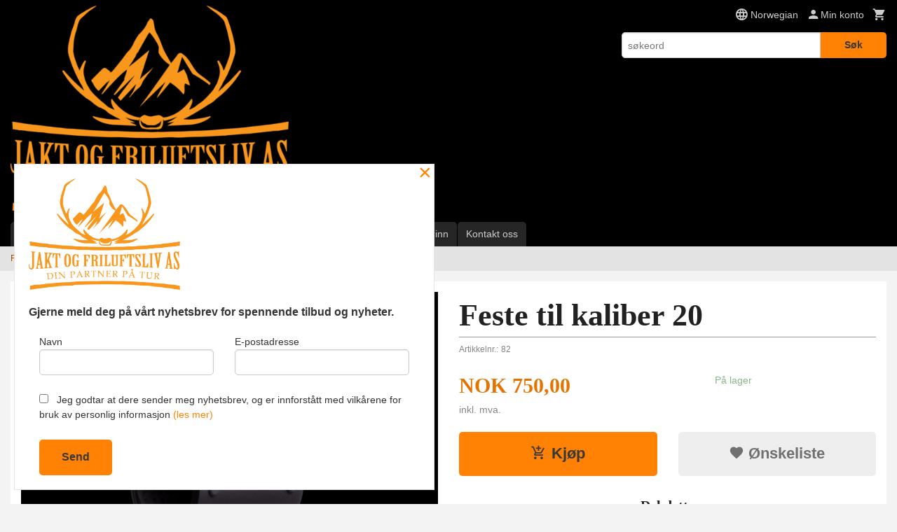

--- FILE ---
content_type: text/html
request_url: https://www.jaktogfriluftsliv.no/produkt/shotkam-2/feste-til-kaliber-20
body_size: 16750
content:
<!DOCTYPE html>

<!--[if IE 7]>    <html class="lt-ie10 lt-ie9 lt-ie8 ie7 no-js flyout_menu" lang="no"> <![endif]-->
<!--[if IE 8]>    <html class="lt-ie10 lt-ie9 ie8 no-js flyout_menu" lang="no"> <![endif]-->
<!--[if IE 9]>    <html class="lt-ie10 ie9 no-js flyout_menu" lang="no"> <![endif]-->
<!--[if (gt IE 9)|!(IE)]><!--> <html class="no-js flyout_menu" lang="no"> <!--<![endif]-->

<head prefix="og: http://ogp.me/ns# fb: http://ogp.me/ns/fb# product: http://ogp.me/ns/product#">
    <meta http-equiv="Content-Type" content="text/html; charset=UTF-8">
    <meta http-equiv="X-UA-Compatible" content="IE=edge">
    
                    <title>Feste til kaliber 20 | Jakt Og Friluftsliv AS</title>
        

    <meta name="description" content="shotkam">

    <meta name="keywords" content="">

<meta name="csrf-token" content="cVtPZdlTNZWN5k8S315qTxXCIUhVK5ahadkaznvC">    <link rel="shortcut icon" href="/favicon.ico">
    <meta property="og:title" content="Feste til kaliber 20">
<meta property="og:type" content="product">

<meta property="og:image" content="https://www.jaktogfriluftsliv.no/assets/img/630/630/bilder_nettbutikk/e0345c7abdabff0d8d3b46016ed15b75-image.jpeg">

    <meta property="og:image:width" content="630">
    <meta property="og:image:height" content="473">

<meta property="og:description" content="">


<meta property="product:price:amount" content="750.00"> 
<meta property="product:price:currency" content="NOK">

    <meta property="product:category" content="Shotkam">
    <meta property="product-category-link" content="https://www.jaktogfriluftsliv.no/butikk/shotkam-2">

<meta property="product:availability" content="instock">



<meta property="og:url" content="https://www.jaktogfriluftsliv.no/produkt/shotkam-2/feste-til-kaliber-20">
<meta property="og:site_name" content="Jakt Og Friluftsliv AS">
<meta property="og:locale" content="nb_NO"><!-- Pioneer scripts & style -->
<meta name="viewport" content="width=device-width, initial-scale=1.0, minimum-scale=1">
<!-- Android Lollipop theme support: http://updates.html5rocks.com/2014/11/Support-for-theme-color-in-Chrome-39-for-Android -->
<meta name="theme-color" content="#FF8205">

<link href="/assets/themes/classic/css/classic.compiled.css?ver=1738388396" rel="preload" as="style">
<link href="/assets/themes/classic/css/classic.compiled.css?ver=1738388396" rel="stylesheet" type="text/css">


<script type="text/javascript" src="/assets/js/modernizr.min-dev.js"></script>
<script>
    window.FEATURES = (function() {
        var list = {"24ai":1,"24chat":1,"24nb":1,"8":1,"api":1,"blog":1,"boxpacker":1,"criteo":1,"discount":1,"dropshipping":1,"facebook_dpa":1,"facebook_product_catalog":1,"fiken":1,"frontendfaq":1,"giftcard":1,"google_analytics_4":1,"google_shopping":1,"localization":1,"mailmojo":1,"mega_menu":1,"newsletter":1,"om2_multihandling":1,"pickuppoints":1,"popup_module":1,"printnode":1,"product_image_slider":1,"product_management_2":1,"product_management_2_customize_layout":1,"product_sorting":1,"slider":1,"snapchat":1,"stock_reminders":1,"text":1,"thumb_attribute_connection":1,"tripletex":1,"two":1,"two_search_api":1,"update_price_on_attribute_change":1,"users":1,"vipps_express":1,"webshop":1};

        return {
            get: function(name) { return name in list; }
        };
    })();

    if (window.FEATURES.get('facebook_dpa')) {
                facebook_dpa_id = "1965010587142705";
            }

</script>

   

<script async src="https://client.24nettbutikk.chat/embed.js" data-chat-id="24I196UQS7TeCVH4Ekl64JFw"></script><script>function chat(){(window.lvchtarr=window.lvchtarr||[]).push(arguments)}</script><script>chat('placement', 'bottom-right');</script><!-- Global site tag (gtag.js) - Google Analytics -->
<script type="text/plain" data-category="analytics" async src="https://www.googletagmanager.com/gtag/js?id=G-82S7M9N0KV"></script>
<script type="text/plain" data-category="analytics">
  window.dataLayer = window.dataLayer || [];
  function gtag(){dataLayer.push(arguments);}
  gtag('js', new Date());

      gtag('config', 'G-P2QB1EBWDM');
    gtag('config', 'G-82S7M9N0KV', {
      theme: 'classic',
      activeCheckout: 'kasse_sco'
  });
</script>

<script>
    class Item {
        product = {};

        constructor(product) {
            this.product = product;
        }

        #setItemVariant() {
            this.product.item_variant = Array.from(document.querySelectorAll('div.product__attribute'))
                ?.reduce((previousValue, currentValue, currentIndex, array) => {
                    let selectOptions = Array.from(currentValue.children[1].children[0].children);

                    if (!selectOptions.some(option => option.tagName === 'OPTGROUP')) {
                        let attribute = currentValue.children[0].children[0].innerHTML;
                        let value = selectOptions.find(attributeValue => attributeValue.selected).innerHTML;

                        return previousValue += `${attribute}: ${value}${array.length && currentIndex !== array.length - 1 ? ', ' : ''}`;
                    }
                }, '');
        }

        #attachEventListeners() {
            document.querySelectorAll('select.js-attribute').forEach(selector => selector.addEventListener('change', () => this.#setItemVariant()));

            const buyProductButton = document.querySelector('button.js-product__buy-button');

            if (buyProductButton) {
                buyProductButton.addEventListener('click', () => {
                    gtag('event', 'add_to_cart', {
                        currency: 'NOK',
                        value: this.product.value,
                        items: [{ ...this.product, quantity: parseInt(document.getElementById('buy_count').value) }]
                    });
                });
            }

            const buyBundleButton = document.querySelector('button.js-bundle__buy-button');

            if (buyBundleButton) {
                buyBundleButton.addEventListener('click', () => {
                    gtag('event', 'add_to_cart', {
                        currency: 'NOK',
                        value: this.product.value,
                        items: [this.product]
                    });
                });
            }

            const wishListButton = document.querySelector('.product__wishlist-button:not(.disabled)');

            if (wishListButton) {
                wishListButton.addEventListener('click', () => {
                    gtag('event', 'add_to_wishlist', {
                        currency: 'NOK',
                        value: this.product.value,
                        items: [{ ...this.product, quantity: parseInt(document.getElementById('buy_count').value) }],
                    });
                });
            }
        }

        async initialize() {
            await this.#setItemVariant();
            this.#attachEventListeners();

            gtag('event', 'view_item', {
                currency: 'NOK',
                value: this.product.value,
                items: [this.product]
            });
        }
    }
</script>
<!-- Google Analytics -->
<script type="text/plain" data-category="analytics">

    (function (i, s, o, g, r, a, m) {
        i['GoogleAnalyticsObject'] = r;
        i[r] = i[r] || function () {
            (i[r].q = i[r].q || []).push(arguments)
        }, i[r].l = 1 * new Date();
        a = s.createElement(o),
            m = s.getElementsByTagName(o)[0];
        a.async = 1;
        a.src = g;
        m.parentNode.insertBefore(a, m)
    })(window, document, 'script', '//www.google-analytics.com/analytics.js', 'ga');

        ga('create', 'UA-121865102-1', 'auto');
        
    ga('create', 'UA-24343184-8', 'auto', '24nb');

        ga('24nb.send', 'pageview');

    
        ga('send', 'pageview');

    
    
</script>
<link rel="stylesheet" href="/css/cookie_consent.css">
<script defer src="/js/cookie_consent.js"></script>
<script>
    window.dataLayer = window.dataLayer || [];
    function gtag(){dataLayer.push(arguments);}

    // Set default consent to 'denied' as a placeholder
    // Determine actual values based on your own requirements
    gtag('consent', 'default', {
        'ad_storage': 'denied',
        'ad_user_data': 'denied',
        'ad_personalization': 'denied',
        'analytics_storage': 'denied',
        'url_passthrough': 'denied'
    });

</script>

<script>

    window.addEventListener('load', function(){

        CookieConsent.run({
            cookie: {
                name: 'cookie_consent_cookie',
                domain: window.location.hostname,
                path: '/',
                expiresAfterDays: 30,
                sameSite: 'Lax'
            },
            disablePageInteraction: true,
            guiOptions: {
                consentModal: {
                    layout: 'box inline',
                    position: 'middle center',
                    equalWeightButtons: false,
                }
            },
            categories: {
                necessary: {
                    enabled: true,
                    readonly: true,
                },
                analytics: {},
                targeting: {}
            },
            language: {
                default: 'no',
                translations: {
                    no: {
                        consentModal: {
                            title: 'Vi bruker cookies!',
                            description: '<p>Vi benytter første- og tredjeparts cookies (informasjonskapsler).</p><br><br><p>Cookies bruker til: </p><br><ul style="padding-left:3px;"><li>Nødvendige funksjoner på nettsiden</li><li>Analyse og statistikk</li><li>Markedsføring som kan brukes for personlig tilpasning av annonser</li></ul><br><p>Velg “Godta alle” om du aksepterer vår bruk av cookie. Hvis du ønsker å endre på cookie-innstillingene, velg “La meg velge selv”.</p><br><p>Les mer om vår Cookie policy <a href="/side/cookies">her.</a></p>',
                            acceptAllBtn: 'Godta alle',
                            acceptNecessaryBtn: 'Godta kun nødvendige',
                            showPreferencesBtn: 'La meg velge selv',
                        },
                        preferencesModal: {
                            title: 'Innstillinger',
                            acceptAllBtn: 'Godta alle',
                            acceptNecessaryBtn: 'Godta kun nødvendige',
                            savePreferencesBtn: 'Lagre og godta innstillinger',
                            closeIconLabel: 'Lukk',
                            sections: [
                                {
                                    title: 'Bruk av cookies 📢',
                                    description: 'Vi bruker cookies for å sikre deg en optimal opplevelse i nettbutikken vår. Noen cookies er påkrevd for at nettbutikken skal fungere. Les mer om vår <a href="/side/sikkerhet_og_personvern" class="cc-link">personvernerklæring</a>.'
                                },
                                {
                                    title: 'Helt nødvendige cookies',
                                    description: 'Cookies som er helt nødvendig for at nettbutikken skal fungere. Man får ikke handlet i nettbutikken uten disse.',
                                },
                                {
                                    title: 'Cookies rundt analyse og oppsamling av statistikk',
                                    description: 'Cookie som lagrer anonym statistikk av besøkende i nettbutikken. Disse brukes av nettbutikkeier for å lære seg mer om hvem publikummet sitt er.',
                                    linkedCategory: 'analytics'
                                },
                                {
                                    title: 'Cookies rundt markedsføring og retargeting',
                                    description: 'Cookies som samler informasjon om din bruk av nettsiden slik at markedsføring kan tilpasses deg.',
                                    linkedCategory: 'targeting'
                                },
                                {
                                    title: 'Mer informasjon',
                                    description: 'Ved spørsmål om vår policy rundt cookies og dine valg, ta gjerne kontakt med oss på <a href="mailto:steffen@jaktogfriluftsliv.no">steffen@jaktogfriluftsliv.no</a>.'
                                }
                            ]
                        }
                    }
                }
            }
        });
    });
</script>

<script type="text/plain" data-category="targeting">
    window.dataLayer = window.dataLayer || [];
    function gtag(){ dataLayer.push(arguments); }
    gtag('consent', 'update', {
        'ad_storage': 'granted',
        'ad_user_data': 'granted',
        'ad_personalization': 'granted'
    });
</script>

<script type="text/plain" data-category="analytics">
    window.dataLayer = window.dataLayer || [];
    function gtag(){ dataLayer.push(arguments); }
    gtag('consent', 'update', {
        'analytics_storage': 'granted',
        'url_passthrough': 'granted'
    });
</script>

        </head>

<body class="">

    <a href="#main-content" class="sr-only">Gå til innholdet</a>

<div id="outer-wrap">
    <div id="inner-wrap" class="content-wrapper">

                                        <header id="top" role="banner" class="header-row">
    <div id="logo-row" class="header-bg">
    <div class="row">
        <div class="small-5 medium-4 columns">
            <div id="logo" class="logo-wrapper">
    <a href="https://www.jaktogfriluftsliv.no/" class="neutral-link">

        
            <span class="vertical-pos-helper"></span><img src="/bilder_diverse/ece0b6e68efb54053d1905d141ce8ec3ece0b6e68efb54053d1905d141ce8ec3-image.png" alt="Din jaktbutikk på nett" class="logo-img">

        
    </a>
</div>
        </div>
        <div class="small-7 medium-8 columns hide-for-print utilities">
            <div class="row">
                <div class="columns">
                    <ul class="nav--horizontal--right utils-nav" id="tools-nav">
                                                                                    <li class="utils-nav__item language-select">
                                    <form name="velg_spraak" method="post" class="setting__form" action="https://www.jaktogfriluftsliv.no/produkt/shotkam-2/feste-til-kaliber-20">

    <a href="#language-show" id="language-close" class="setting__button neutral-link"><i class="icon-close"></i><span>Norwegian</span></a>
    <a href="#language-close" id="language-show" class="setting__button neutral-link"><i class="icon-language"></i><span>Norwegian</span></a>

    <div class="setting__select" id="language">
        <select name="velg_spraak" id="choose-langauge">
                            <option value="1" selected>Norwegian</option>
                            <option value="2">English</option>
                            <option value="3">Swedish</option>
                            <option value="4">Danish</option>
                    </select>

        <input type="submit" value="Ok" class="button small primary-color-bg">
    </div>

</form>                                </li>
                                                                                                        <li class="utils-nav__item">
                            <a href="/konto" class="neutral-link setting__button">
                                <i class="icon icon-person icon-large"></i><span>Min konto</span>
                            </a>
                        </li>
                        <li class="utils-nav__item">
                            <div class="cart-and-checkout right ">
    <a href="https://www.jaktogfriluftsliv.no/kasse" class="neutral-link cart-button cart-button--empty">
        <i class="icon-shopping-cart cart-button__icon icon-large"></i><span class="cart-button__text">Handlevogn</span>
        <span class="cart-button__quantity">0</span>
        <span class="cart-button__sum">0,00</span>
        <span class="cart-button__currency">NOK</span>
    </a>

    <a href="https://www.jaktogfriluftsliv.no/kasse" class="button show-for-medium-up checkout-button call-to-action-color-bg">Kasse <i class="icon-chevron-right cart-icon icon-large"></i></a>
</div>                        </li>
                    </ul>
                </div>
            </div>
            <div class="row show-for-large-up">
                <div class="columns">
                    <div class="header__search__wrapper">
                        <form action="https://www.jaktogfriluftsliv.no/search" accept-charset="UTF-8" method="get" class="js-product-search-form" autocomplete="off">    <div class="row collapse postfix-radius">
        <div class="small-9 columns product-search">
            
<input type="text" name="q" value="" id="search-box__input" tabindex="0" maxlength="80" class="inputfelt_sokproduktmarg" placeholder="søkeord"  />
    <input type="submit" class="search-box__submit button small primary-color-bg hidden"  value="Søk"/>


    <div class="js-product-search-results product-search-results is-hidden">
        <p class="js-product-search__no-hits product-search__no-hits is-hidden">Ingen treff</p>
        <div class="js-product-search__container product-search__container is-hidden"></div>
        <p class="js-product-search__extra-hits product-search__extra-hits is-hidden">
            <a href="#" class="themed-nav">&hellip;vis flere treff (<span class="js-product-search__num-extra-hits"></span>)</a>
        </p>
    </div>
        </div>
        <div class="small-3 columns">
            <button type="submit" tabindex="0" class="button postfix js-product-search-submit primary-color-bg">Søk</button>
        </div>
    </div>
</form>                    </div>
                </div>
            </div>
        </div>
    </div>
</div></header>

<div id="about-menu-row" class="navigation-bg show-for-large-up">
    <div class="row">
        <div class="columns about-menu">
            <ul class="nav--horizontal about-menu">
                    <li class="nav__item  ">
            <a href="/" class=" neutral-link">Forside</a>
        </li>
                    <li class="nav__item  ">
            <a href="/kunde" class=" neutral-link">Bli kunde</a>
        </li>
                    <li class="nav__item  ">
            <a href="/sider/om-oss" class=" neutral-link">Om oss</a>
        </li>
                    <li class="nav__item  ">
            <a href="/sider/ambassadorsponsor" class=" neutral-link">Ambassadør/sponsor </a>
        </li>
                    <li class="nav__item  ">
            <a href="/sider/foredrag" class=" neutral-link">Foredrag </a>
        </li>
                    <li class="nav__item  ">
            <a href="/gavekort" class=" neutral-link">Gavekort</a>
        </li>
                    <li class="nav__item  login_btn">
            <a href="/kunde/logginn" class="login_btn neutral-link">Logg inn</a>
        </li>
                    <li class="nav__item  login_btn is-hidden">
            <a href="/kunde/loggut" class="login_btn is-hidden neutral-link">Logg ut</a>
        </li>
                    <li class="nav__item  ">
            <a href="/side/kontakt_oss" class=" neutral-link">Kontakt oss</a>
        </li>
    </ul>        </div>
    </div>
</div>

<nav id="nav-compact" class="navigation-bg main-nav nav-compact hide-for-large-up hide-for-print">
    <div class="row">
        <div class="columns">
            <ul class="main-nav__top-level">
                <li class="left main-nav__item level-0">
                    <a id="nav-open-btn" href="#nav"><i class="icon-menu icon-large"></i> Meny</a>
                </li>
                <li class="right main-nav__item level-0">
                        <form action="https://www.jaktogfriluftsliv.no/search" accept-charset="UTF-8" method="get" class="search-box__container" autocomplete="off">        
<input type="text" name="q" value="" id="search-box__input--small" tabindex="0" maxlength="80" class="inputfelt_sokproduktmarg search-box__input" placeholder="søkeord"  />
    <input type="submit" class="search-box__submit button small primary-color-bg hidden"  value="Søk"/>

    <label for="search-box__input--small" class="search-box__label"><span class="icon-search icon-large"></span></label>
        <input type="submit" id="search-submit">
    </form>                </li>
            </ul>
        </div>
    </div>
</nav><nav id="nav" class="navigation-bg main-nav nav-offcanvas js-arrow-key-nav hide-for-print" role="navigation">
    <div class="block row">
        <div class="columns"> 
            <h2 class="block-title nav-offcanvas__title">Produkter</h2>
                        <ul id="main-menu" class="sm main-nav__list level-0" data-mer="Mer">
<li class="main-nav__item level-0"><a class="main-nav__frontpage-link" href="http://www.jaktogfriluftsliv.no">Forside</a></li><li class="main-nav__item level-0"><a href="/butikk/et-jegerliv-fra-en-rullestol" >Et jegerliv fra en rullestol </a></li><li class="main-nav__item level-0"><a href="/butikk/nyheter" >NYHETER </a></li><li class="main-nav__item level-0"><a href="/butikk/tilbud" >Tilbud</a></li><li class="main-nav__item current level-0"><a href="/butikk/shotkam-2" >Shotkam</a></li><li class="main-nav__item level-0"><a href="/butikk/lafayette" >Lafayette</a></li><li class="main-nav__item parent level-0"><a href="/butikk/jaktvester" >Bekledning </a><ul class="main-nav__submenu level-1" data-mer="Mer">
<li class="main-nav__item level-1"><a href="/butikk/jaktvester/haix-1" >Haix </a></li><li class="main-nav__item parent level-1"><a href="/butikk/jaktvester/deerhunter-1" >Deerhunter</a><ul class="main-nav__submenu level-2" data-mer="Mer">
<li class="main-nav__item level-2"><a href="/butikk/jaktvester/deerhunter-1/varmeprodukter-fra-deerhunter" >Varmeprodukter </a></li><li class="main-nav__item level-2"><a href="/butikk/jaktvester/deerhunter-1/klaer-til-barn" >Klær til Barn </a></li><li class="main-nav__item level-2"><a href="/butikk/jaktvester/deerhunter-1/jakker-2" >Jakker</a></li><li class="main-nav__item level-2"><a href="/butikk/jaktvester/deerhunter-1/fleece-jakker-1" >Fleece Jakker</a></li><li class="main-nav__item level-2"><a href="/butikk/jaktvester/deerhunter-1/bukser" >Bukser</a></li><li class="main-nav__item level-2"><a href="/butikk/jaktvester/deerhunter-1/vester" >Vester</a></li><li class="main-nav__item level-2"><a href="/butikk/jaktvester/deerhunter-1/t-skjorter-og-tynne-gensere" >T-skjorter og Tynne gensere</a></li><li class="main-nav__item level-2"><a href="/butikk/jaktvester/deerhunter-1/skjorter" >Skjorter</a></li><li class="main-nav__item level-2"><a href="/butikk/jaktvester/deerhunter-1/gensere-og-strikket-gensere" >Gensere og strikket gensere </a></li><li class="main-nav__item level-2"><a href="/butikk/jaktvester/deerhunter-1/shorts" >Shorts</a></li><li class="main-nav__item level-2"><a href="/butikk/jaktvester/deerhunter-1/regntoy" >Regntøy</a></li><li class="main-nav__item level-2"><a href="/butikk/jaktvester/deerhunter-1/undertoy" >Undertøy</a></li><li class="main-nav__item level-2"><a href="/butikk/jaktvester/deerhunter-1/hodeplagg-2" >Hodeplagg</a></li><li class="main-nav__item level-2"><a href="/butikk/jaktvester/deerhunter-1/belter-og-bukseseler-1" >Belter og Bukseseler</a></li><li class="main-nav__item level-2"><a href="/butikk/jaktvester/deerhunter-1/sokker-1" >Sokker</a></li><li class="main-nav__item level-2"><a href="/butikk/jaktvester/deerhunter-1/hansker-og-votter-1" >Hansker og Votter</a></li><li class="main-nav__item level-2"><a href="/butikk/jaktvester/deerhunter-1/tilbehor" >Tilbehør</a></li></ul>
</li><li class="main-nav__item level-1"><a href="/butikk/jaktvester/gateway1" >Gateway1</a></li><li class="main-nav__item parent level-1"><a href="/butikk/jaktvester/j-f-merch-1" >J&F - Merch</a><ul class="main-nav__submenu level-2" data-mer="Mer">
<li class="main-nav__item level-2"><a href="/butikk/jaktvester/j-f-merch-1/t-skjorter-3" >T-skjorter </a></li><li class="main-nav__item level-2"><a href="/butikk/jaktvester/j-f-merch-1/jakker-3" >Jakker</a></li><li class="main-nav__item level-2"><a href="/butikk/jaktvester/j-f-merch-1/merch-hettegensere-1" >Hettegensere</a></li><li class="main-nav__item level-2"><a href="/butikk/jaktvester/j-f-merch-1/merch-kopper-og-flasker" >Kopper og Flasker</a></li><li class="main-nav__item level-2"><a href="/butikk/jaktvester/j-f-merch-1/hodeplagg-4" >Hodeplagg</a></li><li class="main-nav__item level-2"><a href="/butikk/jaktvester/j-f-merch-1/ryggsekker-og-bagger" >Ryggsekker og bagger </a></li></ul>
</li><li class="main-nav__item level-1"><a href="/butikk/jaktvester/moveon" >MoveOn</a></li></ul>
</li><li class="main-nav__item parent level-0"><a href="/butikk/ryggsekker" >Ryggsekker </a><ul class="main-nav__submenu level-1" data-mer="Mer">
<li class="main-nav__item level-1"><a href="/butikk/ryggsekker/eberlestock" >Eberlestock</a></li><li class="main-nav__item level-1"><a href="/butikk/ryggsekker/vorn" >Vorn </a></li></ul>
</li><li class="main-nav__item parent level-0"><a href="/butikk/vapendeler" >Våpentilbehør </a><ul class="main-nav__submenu level-1" data-mer="Mer">
<li class="main-nav__item level-1"><a href="/butikk/vapendeler/targets" >Targets</a></li><li class="main-nav__item level-1"><a href="/butikk/vapendeler/lyddempere-1" >Lyddempere </a></li><li class="main-nav__item level-1"><a href="/butikk/vapendeler/to-fot" >To-Fot</a></li><li class="main-nav__item level-1"><a href="/butikk/vapendeler/pusseutstyr" >Våpenpleie</a></li><li class="main-nav__item level-1"><a href="/butikk/vapendeler/tetragun" >TetraGun</a></li><li class="main-nav__item level-1"><a href="/butikk/vapendeler/skytterstav" >Skytterstokk</a></li><li class="main-nav__item level-1"><a href="/butikk/vapendeler/oppbevaring-vapen" >Oppbevaring Våpen</a></li><li class="main-nav__item level-1"><a href="/butikk/vapendeler/skytebriller" >Skytebriller </a></li><li class="main-nav__item level-1"><a href="/butikk/vapendeler/butler-creek" >Butler Creek</a></li></ul>
</li><li class="main-nav__item level-0"><a href="/butikk/lokkefloyter" >Lokkefløyter og Lokkemiddel</a></li><li class="main-nav__item level-0"><a href="/butikk/horselvern" >Hørselvern</a></li><li class="main-nav__item parent level-0"><a href="/butikk/jaktradio-1" >Jaktradio</a><ul class="main-nav__submenu level-1" data-mer="Mer">
<li class="main-nav__item level-1"><a href="/butikk/jaktradio-1/brecom-jaktradio" >Brecom Jaktradio</a></li><li class="main-nav__item level-1"><a href="/butikk/jaktradio-1/tilbehor-til-brecom-1" >Tilbehør til Brecom </a></li></ul>
</li><li class="main-nav__item parent level-0"><a href="/butikk/etter-jakta" >Etter Jakta</a><ul class="main-nav__submenu level-1" data-mer="Mer">
<li class="main-nav__item level-1"><a href="/butikk/etter-jakta/slaktevekt" >Slaktevekt</a></li><li class="main-nav__item level-1"><a href="/butikk/etter-jakta/kjottkverner" >Kjøttkverner</a></li><li class="main-nav__item level-1"><a href="/butikk/etter-jakta/viltnett" >Viltnett</a></li><li class="main-nav__item level-1"><a href="/butikk/etter-jakta/vakuummaskiner-og-poser" >Vakuummaskiner og poser</a></li><li class="main-nav__item level-1"><a href="/butikk/etter-jakta/oppskjaersmaskiner-og-sag" >Oppskjærsmaskiner og sag</a></li></ul>
</li><li class="main-nav__item parent level-0"><a href="/butikk/optikk" >Optikk</a><ul class="main-nav__submenu level-1" data-mer="Mer">
<li class="main-nav__item level-1"><a href="/butikk/optikk/opticron" >Opticron Håndkikkerter</a></li><li class="main-nav__item level-1"><a href="/butikk/optikk/nordhunt-riflekikkerter" >Nordhunt Riflekikkerter</a></li><li class="main-nav__item level-1"><a href="/butikk/optikk/tilbehor-2" >Tilbehør</a></li></ul>
</li><li class="main-nav__item parent level-0"><a href="/butikk/hengekoyer" >Friluftsliv</a><ul class="main-nav__submenu level-1" data-mer="Mer">
<li class="main-nav__item level-1"><a href="/butikk/hengekoyer/telt-og-lavvo" >Telt </a></li><li class="main-nav__item level-1"><a href="/butikk/hengekoyer/matlaging-1" >Kokesett og Brennere</a></li><li class="main-nav__item level-1"><a href="/butikk/hengekoyer/kjeler-og-stekepanner" >Kjeler og Stekepanner</a></li><li class="main-nav__item parent level-1"><a href="/butikk/hengekoyer/turmat" >Turmat</a><ul class="main-nav__submenu level-2" data-mer="Mer">
<li class="main-nav__item level-2"><a href="/butikk/hengekoyer/turmat/real-turmat-10-pakk" >Real Turmat 10 Pakk</a></li><li class="main-nav__item level-2"><a href="/butikk/hengekoyer/turmat/middag" >Middag</a></li><li class="main-nav__item level-2"><a href="/butikk/hengekoyer/turmat/dagsrasjoner" >Dagsrasjoner </a></li></ul>
</li><li class="main-nav__item level-1"><a href="/butikk/hengekoyer/hodelykter" >Lykter</a></li><li class="main-nav__item level-1"><a href="/butikk/hengekoyer/termokopper-1" >Matlagingsverktøy</a></li><li class="main-nav__item level-1"><a href="/butikk/hengekoyer/termoser-1" >Termoser og termokopper</a></li></ul>
</li><li class="main-nav__item level-0"><a href="/butikk/viltkamera" >Viltkamera</a></li><li class="main-nav__item level-0"><a href="/butikk/kniver" >Kniver / Økser</a></li><li class="main-nav__item parent level-0"><a href="/butikk/tilbuds-torget" >Interiør</a><ul class="main-nav__submenu level-1" data-mer="Mer">
<li class="main-nav__item level-1"><a href="/butikk/tilbuds-torget/diverse" >Diverse</a></li><li class="main-nav__item level-1"><a href="/butikk/tilbuds-torget/nisser" >Nisser</a></li><li class="main-nav__item level-1"><a href="/butikk/tilbuds-torget/glass" >Glass</a></li></ul>
</li><li class="main-nav__item level-0"><a href="https://www.jaktogfriluftsliv.no/gavekort" target="_self" />Gavekort</a></li></ul>
        </div>
    </div>

            <a class="main-nav__close-btn exit-off-canvas" id="nav-close-btn" href="#top">Lukk <i class="icon-chevron-right icon-large"></i></a>
    </nav>
    <div class="breadcrumbs-bg">
        <div class="row">
            <div class="columns">
                <ul class="breadcrumbs" itemscope itemtype="http://schema.org/BreadcrumbList"><li class="breadcrumbs__item breadcrumbs__home"><a href="https://www.jaktogfriluftsliv.no/">Forside</a></li><li class="breadcrumbs__item" itemprop="itemListElement" itemscope itemtype="http://schema.org/ListItem"><a itemtype="http://schema.org/Thing" itemprop="item" href="https://www.jaktogfriluftsliv.no/butikk/shotkam-2"><span itemprop="name">Shotkam</span></a> <meta itemprop="position" content="1" /></li><li class="breadcrumbs__item current" itemprop="itemListElement" itemscope itemtype="http://schema.org/ListItem"><span><span itemprop="name">Feste til kaliber 20</span></span><meta itemtype="http://schema.org/Thing" content="https://www.jaktogfriluftsliv.no/produkt/shotkam-2/feste-til-kaliber-20" itemprop="item"><meta itemprop="position" content="2" /></li><meta itemprop="numberOfItems" content="2"><meta itemprop="itemListOrder" content="Ascending"></ul>
            </div>
        </div>
    </div>
                
<div id="main" class="main-content">
    <div class="row">
        <div class="columns">
            <div id="main-content" itemscope itemtype="http://schema.org/Product" class="body-bg" tabindex="-1">
                    <article class="content-bg product">

    <div class="row">

        <form action="https://www.jaktogfriluftsliv.no/handlevogn/leggtil" method="post" accept-charset="utf-8" class="product__form"><input type="hidden" name="_token" value="cVtPZdlTNZWN5k8S315qTxXCIUhVK5ahadkaznvC">        
<input type="hidden" name="id" value="1494" />
        
<input type="hidden" name="path" value="produkt/shotkam-2/feste-til-kaliber-20" />

            <div class="product__images  small-12 medium-6 large-6 small-centered medium-uncentered columns">
                <div class="product__main-images">
    <ul class="js-fancybox-gallery ">
                    <li>
                <a class="fancybox product__main-images__link readon-icon__wrapper bx-slide"
                data-fancybox-group="prod_gallery"
                href="/assets/img/1024/1024/bilder_nettbutikk/e0345c7abdabff0d8d3b46016ed15b75-image.jpeg"
                target="_blank"
                title=""
                tabindex="0">
                    <img src="/assets/img/640/640/bilder_nettbutikk/e0345c7abdabff0d8d3b46016ed15b75-image.jpeg" alt="" title="">
                    <div class="readon-icon__container">
                        <span class="vertical-pos-helper"></span><i class="icon-search readon-icon"></i>
                    </div>
                </a>
            </li>
            </ul>
</div>

            </div>

            <div class="product__info small-12 medium-6 large-6 small-centered medium-uncentered columns">

                <h1 itemprop="name" class="product__title">Feste til kaliber 20</h1>

                    <div class="product__meta-numbers">

        
                    <span class="product__art-nr-label">Artikkelnr.:</span>
            <span class="product__art-nr product__meta-numbers__value">82</span>
            <meta itemprop="productID" content="82">
        
        
    </div>
                
                <p class="product__ingress" itemprop="description"></p>

                <meta itemprop="brand" content="">
                                    <meta itemprop="image" content="https://www.jaktogfriluftsliv.no/assets/img/630/630/bilder_nettbutikk/e0345c7abdabff0d8d3b46016ed15b75-image.jpeg">
                                <meta itemprop="sku" content="82">
                <meta itemprop="gtin14" content="">
                
                <div class="row">
                                            <div class="small-12 large-7 columns">
                            <div class="offers" itemprop="offers" itemscope itemtype="http://schema.org/Offer">

    
        <span class="price "><span class="currency">NOK</span><span class="price__display">750,00</span></span>

        
        
        
        <span class="vat-info">inkl. mva.</span>

        <meta itemprop="price" content="750">
<meta itemprop="priceCurrency" content="NOK">
    
<span itemprop="priceSpecification" itemscope itemtype="http://www.schema.org/PriceSpecification">
    <meta itemprop="price" content="750">
    <meta itemprop="priceCurrency" content="NOK">
    <meta itemprop="valueAddedTaxIncluded" content="true">
</span>

<!--<meta itemprop="priceValidUntil" content="">-->
<meta itemprop="url" content="https://www.jaktogfriluftsliv.no/produkt/shotkam-2/feste-til-kaliber-20">
            <link itemprop="availability" href="http://schema.org/InStock">

<meta id="stock-status-1494" data-stock="4" data-session-stock="4" content="4">
    
</div>                        </div>
                                        <div class="small-12 large-5 columns">
                        <div class="product__stockstatus">
            <span class="product__stockstatus__number">
            På lager        </span><br>
    
    </div>                    </div>
                </div>
                
                
                <div class="product__attributes">
                        
<input type="hidden" name="attributt[][0]" value="" />
                        <input type="hidden" class="product__quantity" data-product-id="1494" name="antall" value="1" id="buy_count">
                </div>

                    <input name="ekstra_velg" type="hidden" value='0'>
    <input name="ekstra_tekst" type="hidden" value=''>

                
                <div class="row">
                    <div class="columns small-6">
	        <button type="submit" name="button" class="button large expand product__buy-button js-product__buy-button" data-product-id="1494">
            <i class="icon-add-shopping-cart"></i>Kjøp        </button>
	</div>

                                            <div class="columns small-6 left hide-for-print">
    <a href="#" class="button large expand secondary product__wishlist-button disabled" data-success="Produktet ble lagt i ønskelisten" data-disabled-msg="Du må registrere deg eller logge inn for å bruke ønskelisten">
        <i class="icon-favorite"></i> Ønskeliste    </a>
</div>                                    </div>
                
                
                </form>                                                
    <div class="social-buttons__headline-wrapper block__box__headline-wrapper">
        <h3 class="social-buttons__headline block__box__headline">Del dette</h3>
    </div>

    <ul class="social-buttons-list social-buttons-list--product">

                    <li class="social-button social-button--twitter">
                    <a href="https://twitter.com/intent/tweet?url=https%3A%2F%2Fwww.jaktogfriluftsliv.no%2Fprodukt%2Fshotkam-2%2Ffeste-til-kaliber-20&amp;text=Feste+til+kaliber+20+%7C+Jakt+Og+Friluftsliv+AS" title="Del på Twitter" class="social-button__link" target="_blank">
                        <i class="icon-twitter"></i>
                    </a>
                </li>        
                    <li class="social-button social-button--facebook">
                    <a href="https://www.facebook.com/sharer/sharer.php?u=https%3A%2F%2Fwww.jaktogfriluftsliv.no%2Fprodukt%2Fshotkam-2%2Ffeste-til-kaliber-20" title="Del på Facebook" class="social-button__link" target="_blank">
                        <i class="icon-facebook"></i>
                    </a>
                </li>        
                    <li class="social-button social-button--googleplus">
                    <a href="https://plus.google.com/share?url=https%3A%2F%2Fwww.jaktogfriluftsliv.no%2Fprodukt%2Fshotkam-2%2Ffeste-til-kaliber-20" title="Del på Google+" class="social-button__link" target="_blank">
                        <i class="icon-googleplus"></i>
                    </a>
                </li>        
                    <li class="social-button social-button--pinterest">
                    <a href="https://pinterest.com/pin/create/button/?url=https%3A%2F%2Fwww.jaktogfriluftsliv.no%2Fprodukt%2Fshotkam-2%2Ffeste-til-kaliber-20&amp;media=https%3A%2F%2Fwww.jaktogfriluftsliv.no%2Fassets%2Fimg%2F630%2F630%2Fbilder_nettbutikk%2Fe0345c7abdabff0d8d3b46016ed15b75-image.jpeg&amp;description=Feste+til+kaliber+20+%7C+Jakt+Og+Friluftsliv+AS" title="Del på Pinterest" class="social-button__link" target="_blank">
                        <i class="icon-pinterest"></i>
                    </a>
                </li>        
                    <li class="social-button social-button--mail">
                    <a href="mailto:?subject=Feste til kaliber 20&amp;body=Feste til kaliber 20%0A%0A%0A%0ALes mer: https://www.jaktogfriluftsliv.no/produkt/shotkam-2/feste-til-kaliber-20" title="Del på E-post" class="social-button__link" >
                        <i class="icon-mail"></i>
                    </a>
                </li>        
    </ul>
            </div>


        <div class="product__about small-12 large-6 small-centered medium-uncentered columns">
            <div id="product-tabs" class="js-tabs">
    
            <ul class="resp-tabs-list">
                            <li tabindex="0">Produktinfo</li>
                            <li tabindex="0">Produktanmeldelser (0)</li>
                    </ul> 

        <div class="resp-tabs-container">
                            <div>
                    <p>Monter ShotKam p&aring; et hvilket som helst&nbsp; caliber&nbsp;<strong>20&nbsp;</strong>med dette ekstra festet.&nbsp;<span class="goog-text-highlight">Aluminiumsbraketten er foret med gummiputer som gir et godt grep uten &aring; etterlate merker.&nbsp;</span>Det er ingen metall-til-metall-kontakt.</p>                                    </div>
                            <div>
                                        
<div class="comments-form js-arrow-key-nav">

        <div class="comments-form-wrapper">
            <form action="https://www.jaktogfriluftsliv.no/produkt/shotkam-2/feste-til-kaliber-20#produkt_anmeldelser_form" method="post" name="produkt_anmeldelser" id="produkt_anmeldelser_form" class="js-review-form">

                <p>Skriv en produktanmeldelse og del dine erfaringer med dette produktet med andre kunder.</p>
                
                
<input type="hidden" name="pid" value="1494" />
                <input type='hidden' name='anonymous' value='1'>
                
<input type="hidden" name="egetnavn" value="0" />
                <label style="display: none">Email
                    <input type="text" name="email" value="">
                </label>

                <div class="row">
                    <div class="small-12 medium-8 large-12 columns">
                        <label for="nick" >Navn                            <input type="hidden" name="_token" value="cVtPZdlTNZWN5k8S315qTxXCIUhVK5ahadkaznvC">
                            <input type="text" value="" name="nick" id="nick" placeholder="" required>
                            <small class="error comments-form-error"></small>
                        </label>
                    </div>
                </div>

                <div class="row">
                    <div class="small-12 columns">
                        <label>Din vurdering?</label>

                        <div class="rating">
                                                            <label class="star star-1" for="star1"><span class="stars-label">1&nbsp;star</span></label>
                                <input class="star-checkbox star-checkbox-1" tabindex="0" type="radio" id="star1" name="poeng" value="1"  required>
                                                            <label class="star star-2" for="star2"><span class="stars-label">2&nbsp;star</span></label>
                                <input class="star-checkbox star-checkbox-2" tabindex="0" type="radio" id="star2" name="poeng" value="2"  required>
                                                            <label class="star star-3" for="star3"><span class="stars-label">3&nbsp;star</span></label>
                                <input class="star-checkbox star-checkbox-3" tabindex="0" type="radio" id="star3" name="poeng" value="3" checked required>
                                                            <label class="star star-4" for="star4"><span class="stars-label">4&nbsp;star</span></label>
                                <input class="star-checkbox star-checkbox-4" tabindex="0" type="radio" id="star4" name="poeng" value="4"  required>
                                                            <label class="star star-5" for="star5"><span class="stars-label">5&nbsp;star</span></label>
                                <input class="star-checkbox star-checkbox-5" tabindex="0" type="radio" id="star5" name="poeng" value="5"  required>
                                                            <label class="star star-6" for="star6"><span class="stars-label">6&nbsp;star</span></label>
                                <input class="star-checkbox star-checkbox-6" tabindex="0" type="radio" id="star6" name="poeng" value="6"  required>
                            
                            <div class="rating-checkbox-hider"></div>
                        </div>
                    </div>
                </div>

                <div class="row">
                    <div class="small-12 medium-8 large-12 columns">
                        <label for="tittel" >Oppgi en tittel for anmeldelsen din                            <input type="text" name="tittel" value="" id="tittel" required>
                        </label>
                        <small class="error comments-form-error"></small>
                    </div>
                </div>

                <div class="row">
                    <div class="small-12 medium-8 large-12 columns">
                        <label for="comment-text" >Skriv inn produktanmeldelsen i feltet under                            <textarea id="comment-text" name="tekst" rows="5"></textarea>
                        </label>
                        <small class="error comments-form-error"></small>
                    </div>
                </div>



                <input class="button" type="submit" name="submit" value="Registrer">

            </form>                
        </div>
        
                    <aside class="comments-guidelines">
                <P><STRONG>Retningslinjer for produktanmeldelser: </STRONG><BR></P>
<P><SPAN style="TEXT-DECORATION: underline">Hva skal en produktanmeldelse inneholde? </SPAN></P>
<P>Din egen erfaring med fokus på det aktuelle produktet. </P>
<DIV><SPAN style="TEXT-DECORATION: underline">Vennligst ikke inkluder: </SPAN></DIV>
<DIV><SPAN style="TEXT-DECORATION: underline">&nbsp;</SPAN></DIV>
<UL>
<LI>
<DIV>Erfaringer som ikke er produkt-spesifikke. </DIV>
<LI>
<DIV>Erfaringer i forbindelse med support eller retur av det aktuelle produktet. </DIV>
<LI>
<DIV>Spørsmål om produktet eller spørsmål til andre som har skrevet en anmeldelse. Dette er ikke et forum. </DIV>
<LI>
<DIV>Linker, priser, tilgjengelighet eller annen tidsavhengig informasjon. </DIV>
<LI>
<DIV>Referanser til konkurrenter</DIV>
<LI>
<DIV>Støtende/ufin ordbruk. </DIV></LI></UL>
<P><SPAN style="TEXT-DECORATION: underline">Du må ha kjøpt varen for å skrive en anmeldelse. </SPAN></P>
<P><STRONG>Admin forbeholder seg retten til å akseptere, avslå eller fjerne enhver produktanmeldelse som ikke er i tråd med disse retningslinjene. </STRONG></P>
<P><STRONG>Admin forbeholder seg retten til å publisere anmeldelser i for eksempel annonsering. </STRONG></P>            </aside>
        
</div>                </div>
                    </div>
    
</div>        </div>

    </div>

    <meta itemprop="url" content="https://www.jaktogfriluftsliv.no/produkt/shotkam-2/feste-til-kaliber-20">

</article>

    <aside class="row">
        <section class="product__related-products small-12 small-centered medium-uncentered columns no-split-menu">
            <h3>Vi anbefaler også</h3>
            
<div class="row">
    <div class="columns">

        <section class="productlist equal-height-columns">
                            <h2 class="is-hidden">Shotkam</h2>
                        
            <article class=" productlist__product equal-height-column" id="product-2517" data-product-id="2517" itemscope itemtype="http://schema.org/Product">

    <a class="productlist__product-wrap neutral-link equal-height-column-innerwrap content-bg" href="/produkt/shotkam-2/shotkam-hettegenser">

        <meta itemprop="url" content="https://www.jaktogfriluftsliv.no/produkt/shotkam-2/shotkam-hettegenser">
      
        <div class="equal-height-column__image">
                            <span class="vertical-pos-helper"></span><img loading="lazy" itemprop="image" src="/assets/img/450/450/bilder_nettbutikk/a972463b163bc0ccbd6b9dddfea9b6c8-image.jpeg" alt="Shotkam – Hettegenser">
                    </div>

        <div class="productlist__product__headline__wrapper">
            <span class="vertical-pos-helper"></span><h3 itemprop="name" class="productlist__product__headline">Shotkam – Hettegenser</h3>
        </div>

                           
        <div class="offers" itemprop="offers" itemscope itemtype="http://schema.org/Offer">

    
        <span class="price "><span class="currency">NOK</span><span class="price__display">453,00</span></span>

        
        
        
        <span class="vat-info">inkl. mva.</span>

        <meta itemprop="price" content="453">
<meta itemprop="priceCurrency" content="NOK">
    
<span itemprop="priceSpecification" itemscope itemtype="http://www.schema.org/PriceSpecification">
    <meta itemprop="price" content="453">
    <meta itemprop="priceCurrency" content="NOK">
    <meta itemprop="valueAddedTaxIncluded" content="true">
</span>

<!--<meta itemprop="priceValidUntil" content="">-->
<meta itemprop="url" content="https://www.jaktogfriluftsliv.no/produkt/shotkam-2/feste-til-kaliber-20">
            <link itemprop="availability" href="http://schema.org/InStock">

<meta id="stock-status-2517" data-stock="18" data-session-stock="18" content="18">
    
</div>
        <div class="productlist__product__button-wrap button-readon">
            <span 
                class="button small primary-color-bg productlist__product__button"
                id="buy-button-2517"
                data-product-id="2517"
                data-strict-stock="">
                
                Les mer            </span> 
        </div>

            </a>

</article><article class=" productlist__product equal-height-column on-sale buy-directly" id="product-2523" data-product-id="2523" itemscope itemtype="http://schema.org/Product">

    <a class="productlist__product-wrap neutral-link equal-height-column-innerwrap content-bg" href="/produkt/shotkam-2/shotkam-gen4">

        <meta itemprop="url" content="https://www.jaktogfriluftsliv.no/produkt/shotkam-2/shotkam-gen4">
      
        <div class="equal-height-column__image">
                            <span class="vertical-pos-helper"></span><img loading="lazy" itemprop="image" src="/assets/img/450/450/bilder_nettbutikk/22abe8074098b4d663bfe43658eed642-image.jpeg" alt="Shotkam Gen4">
                    </div>

        <div class="productlist__product__headline__wrapper">
            <span class="vertical-pos-helper"></span><h3 itemprop="name" class="productlist__product__headline">Shotkam Gen4</h3>
        </div>

                           
        <div class="offers" itemprop="offers" itemscope itemtype="http://schema.org/Offer">

    
        <span class="price call-to-action-color"><span class="currency">NOK</span><span class="price__display">9&nbsp;199,20</span></span>

        
                    <span class="price--original"><span class="price__saleprice-text">Førpris:</span><span class="currency">NOK</span>11&nbsp;499,00</span>
        
                    <span id="product-2523-discount" class="sr-only visuallyhidden">Rabatt</span>
<span class="discount" aria-labelledby="product-2523-discount"><span>-20%</span></span>        
        <span class="vat-info">inkl. mva.</span>

        <meta itemprop="price" content="9199.2">
<meta itemprop="priceCurrency" content="NOK">
    
<span itemprop="priceSpecification" itemscope itemtype="http://www.schema.org/PriceSpecification">
    <meta itemprop="price" content="9199.2">
    <meta itemprop="priceCurrency" content="NOK">
    <meta itemprop="valueAddedTaxIncluded" content="true">
</span>

<!--<meta itemprop="priceValidUntil" content="">-->
<meta itemprop="url" content="https://www.jaktogfriluftsliv.no/produkt/shotkam-2/feste-til-kaliber-20">
            <link itemprop="availability" href="http://schema.org/InStock">

<meta id="stock-status-2523" data-stock="3" data-session-stock="3" content="3">
    
</div>
        <div class="productlist__product__button-wrap button-buy">
            <span 
                class="button small primary-color-bg productlist__product__button js-product__buy-button"
                id="buy-button-2523"
                data-product-id="2523"
                data-strict-stock="">
                
                <i class="icon-add"></i>Kjøp            </span> 
        </div>

            </a>

</article>
        </section>

        
    </div>
</div>        </section>
    </aside>
            </div>
        </div>
    </div>
</div>

<div id="about-menu-row" class="breadcrumbs-bg hide-for-large-up">
    <div class="row">
        <div class="columns about-menu">
            <ul class="nav--horizontal about-menu">
                    <li class="nav__item  ">
            <a href="/" class=" neutral-link">Forside</a>
        </li>
                    <li class="nav__item  ">
            <a href="/kunde" class=" neutral-link">Bli kunde</a>
        </li>
                    <li class="nav__item  ">
            <a href="/sider/om-oss" class=" neutral-link">Om oss</a>
        </li>
                    <li class="nav__item  ">
            <a href="/sider/ambassadorsponsor" class=" neutral-link">Ambassadør/sponsor </a>
        </li>
                    <li class="nav__item  ">
            <a href="/sider/foredrag" class=" neutral-link">Foredrag </a>
        </li>
                    <li class="nav__item  ">
            <a href="/gavekort" class=" neutral-link">Gavekort</a>
        </li>
                    <li class="nav__item  login_btn">
            <a href="/kunde/logginn" class="login_btn neutral-link">Logg inn</a>
        </li>
                    <li class="nav__item  login_btn is-hidden">
            <a href="/kunde/loggut" class="login_btn is-hidden neutral-link">Logg ut</a>
        </li>
                    <li class="nav__item  ">
            <a href="/side/kontakt_oss" class=" neutral-link">Kontakt oss</a>
        </li>
    </ul>        </div>
    </div>
</div>
                
    <div id="footer" class="footer-bg">
        
        <div class="row hide-for-print">
            <div class="columns small-12 medium-6 large-3 footer-block">
                <div class="block" id="block-footer1">
    </div>            </div>
            <div class="columns small-12 medium-6 large-3 footer-block">
                <div class="block" id="block-footer2">
            <div class="block__box bordered bordered--bottom bordered--hard block__box--logo_list">
    <div class="block__box__headline-wrapper">
    	<h3 class="block__box__headline js-toggle-visibility" data-toggle="#js-box-21-contents">Partnere</h3>
    </div>
    <div class="block__box__content" id="js-box-21-contents">
        <ul class="partner-logos block-image-grid">
            <li class="text-center">
                                        <a href="https://www.svea.com/no/nb/start/" target="_blank"><img src="https://www.jaktogfriluftsliv.no/bilder_diverse/1645814983svea_primary_rgb_medium.png" alt="logoer"></a>
                    </li>
            <li class="text-center">
                                        <a href="http://www.bring.no/" target="_blank"><img src="//assets2.24nettbutikk.no/24960style/images/logo/posten_bring.png" alt="logoer"></a>
                    </li>
            <li class="text-center">
                                        <a href="http://www.visa.no/no.aspx" target="_blank"><img src="//assets2.24nettbutikk.no/24960style/images/logo/visa.png" alt="logoer"></a>
                    </li>
            <li class="text-center">
                                        <a href="http://www.mastercard.com/no/personal/nn/" target="_blank"><img src="//assets2.24nettbutikk.no/24960style/images/logo/mastercard.png" alt="logoer"></a>
                    </li>
            <li class="text-center">
                                        <a href="https://www.vipps.no/" target="_blank"><img src="//assets2.24nettbutikk.no/logos/vipps_logo_rgb_trimmed.png" alt="logoer"></a>
                    </li>
            <li class="text-center">
                                        <a href="https://www.deerhunter.eu/en/" target="_blank"><img src="https://www.jaktogfriluftsliv.no/bilder_diverse/1677630525dhlogotype+skjoldleft_white.png" alt="logoer"></a>
                    </li>
            <li class="text-center">
                                        <a href="https://vorn.no/produktoversikt/" target="_blank"><img src="https://www.jaktogfriluftsliv.no/bilder_diverse/1693912547vorn_logo_vert_orange_rgb.png" alt="logoer"></a>
                    </li>
            <li class="text-center">
                                        <a href="https://nordskog.com/" target="_blank"><img src="https://www.jaktogfriluftsliv.no/bilder_diverse/1705497887logo.jpg" alt="logoer"></a>
                    </li>
            <li class="text-center">
                                        <a href="" target="_blank"><img src="https://www.jaktogfriluftsliv.no/bilder_diverse/1740527530images.png" alt="logoer"></a>
                    </li>
        </ul>    </div>
</div>    </div>            </div>
            <div class="columns small-12 medium-6 large-3 footer-block">
                <div class="block" id="block-footer3">
            <div class="block__box bordered bordered--bottom bordered--hard block__box--account">
    <div class="block__box__headline-wrapper">
    	<h3 class="block__box__headline js-toggle-visibility" data-toggle="#js-box-6-contents">Din konto</h3>
    </div>
    <div class="block__box__content" id="js-box-6-contents">
            <form action="https://www.jaktogfriluftsliv.no/kunde" method="post" accept-charset="utf-8"><input type="hidden" name="_token" value="cVtPZdlTNZWN5k8S315qTxXCIUhVK5ahadkaznvC">    
        <div class="row collapsed my-account__email-field">
            <div class="control-group required"><label for="epost">E-postadresse</label><input type="text" name="epost" value="" placeholder="ola.nordmann@eksempel.no" id="epost" class=""  /></div>        </div>

        <div class="row collapsed my-account__password-field">
            <div class="control-group required"><label for="passord">Ditt passord</label><input type="password" name="passord" value="" placeholder="ditt passord" id="passord" class=""  /></div>        </div>

        <div class="row collapsed">
            <div class="columns small-5">
                <input type="submit" name="submit" value="Logg inn" class="button small primary-color-bg" />            </div>
            <div class="columns small-7">
                <div class="block__login__forgotpassword text-right">
                    <a href="https://www.jaktogfriluftsliv.no/kunde/glemtpassord">Glemt passord?</a>                </div>
            </div>
        </div>     

    </form>    </div>
</div>    </div>            </div>
            <div class="columns small-12 medium-6 large-3 footer-block">
                <div class="block" id="block-footer4">
    </div>            </div>
        </div>

    </div>
                <div id="end" class="end-bg">
    <div class="row hide-for-print">

        <div class="columns small-12">
                <ul class="social-buttons-list links__list">
        
                    <li class="social-button social-button--instagram links__list__item">
                <a href="https://www.instagram.com/jakt_og_friluftsliv_as/" class="social-button__link" target="_blank"><i class="icon-instagram"></i></a>
            </li>
                    <li class="social-button social-button--facebook links__list__item">
                <a href="https://www.facebook.com/www.jaktogfriluftsliv.no/" class="social-button__link" target="_blank"><i class="icon-facebook"></i></a>
            </li>
                    <li class="social-button social-button--twitter links__list__item">
                <a href="https://twitter.com" class="social-button__link" target="_blank"><i class="icon-twitter"></i></a>
            </li>
                    <li class="social-button social-button--youtube links__list__item">
                <a href="https://www.youtube.com/channel/UCWMfF_h4XVyHNn9y7nxg5sg" class="social-button__link" target="_blank"><i class="icon-youtube"></i></a>
            </li>
        
    </ul>
        </div>

        <div class="columns small-12">
            <div class="footer__info-links">
                <ul class="footer__links text-center">
            <li><a href="/side/fraktbetingelser" target="_self">Frakt</a></li>
            <li><a href="/side/kjopsbetingelser" target="_self">Kjøpsbetingelser</a></li>
            <li><a href="/side/sikkerhet_og_personvern" target="_self">Sikkerhet og personvern</a></li>
            <li><a href="/nyhetsbrev" target="_self">Nyhetsbrev</a></li>
    </ul>            </div>
        </div>

        <div class="columns small-12">
            <div class="footer__company-info">
    Jakt og Friluftsliv AS  Eliasmoen 4 7870 Grong Tlf. <a href="tel:97737121">97737121</a> - Foretaksregisteret 920903363</div>        </div>

        <div class="columns small-12">
            <div class="text-align footer__cookie_notice">
    Vår nettbutikk bruker cookies slik at du får en bedre kjøpsopplevelse og vi kan yte deg bedre service. Vi bruker cookies hovedsaklig til å lagre innloggingsdetaljer og huske hva du har puttet i handlekurven din. Fortsett å bruke siden som normalt om du godtar dette.    <a href="https://www.jaktogfriluftsliv.no/side/cookies">
        Les mer    </a>
    eller <a id="cookie_settings_button" onClick="javascript:window.initCookieConsent().showSettings()">endre innstillinger for cookies.</a>

</div>

    <div class="footer__made-by">
        Powered by <a href="https://www.24nettbutikk.no/?utm_campaign=Store%20referrals&utm_source=Storefront%20footer%20link&utm_medium=link&utm_content=footer" target="_blank" rel="nofollow">24Nettbutikk</a>
    </div>

        </div>

    </div>
</div>



<dl class="iconized-list organization-info hide" itemscope itemtype="http://schema.org/Store">
    <meta itemprop="name" content="Jakt og Friluftsliv AS ">
    <meta itemprop="url" content="https://www.jaktogfriluftsliv.no">
    <meta itemprop="logo" content="https://www.jaktogfriluftsliv.no/bilder_diverse/ece0b6e68efb54053d1905d141ce8ec3ece0b6e68efb54053d1905d141ce8ec3-image.png"><meta itemprop="image" content="https://www.jaktogfriluftsliv.no/bilder_diverse/ece0b6e68efb54053d1905d141ce8ec3ece0b6e68efb54053d1905d141ce8ec3-image.png"><meta itemprop="alternateName" content="Jakt og Friluftsliv AS ">
    <dt class="iconized-list__header icon-place">Adresse</dt>
    <dd class="iconized-list__content" itemprop="address" itemscope itemtype="http://schema.org/PostalAddress">
        <span itemprop="streetAddress">Eliasmoen 4</span>,
        <span itemprop="postalCode">7870</span>
        <span itemprop="addressLocality">Grong</span>
    </dd>

    <dt class="iconized-list__header icon-call">Telefon</dt>
    <dd class="iconized-list__content" itemprop="telephone">97737121</dd>

    <dt class="iconized-list__header icon-mail">E-postadresse</dt>
    <dd class="iconized-list__content" itemprop="email">steffen@jaktogfriluftsliv.no</dd>

            <dt class="iconized-list__header icon-stockexchange">Foretaksregisteret</dt>
        <dd class="iconized-list__content" itemprop="vatID">920903363</dd>
    
    <dt class="hide">Theme primary color</dt>
    <dd class="hide" itemprop="additionalProperty" itemscope itemtype="http://schema.org/PropertyValue">
        <meta itemprop="name" content="primaryColor">
        <meta itemprop="value" content="#FF8205">
    </dd>

    <dt class="hide">Logo background color</dt>
    <dd class="hide" itemprop="additionalProperty" itemscope itemtype="http://schema.org/PropertyValue">
        <meta itemprop="name" content="logoBackground">
        <meta itemprop="value" content="#000000">
    </dd>

    <dt class="hide">Shop open for business</dt>
    <dd class="hide" itemprop="additionalProperty" itemscope itemtype="http://schema.org/PropertyValue">
        <meta itemprop="name" content="webshopOpen">
        <meta itemprop="value" content="true">
    </dd>

    <dd class="hide" itemprop="additionalProperty" itemscope itemtype="http://schema.org/PropertyValue">
        <meta itemprop="name" content="id">
        <meta itemprop="value" content="mqYRvDOp6MQO2NE5">
    </dd>

    <dd class="hide" itemprop="additionalProperty" itemscope itemtype="http://schema.org/PropertyValue">
        <meta itemprop="name" content="checksum">
        <meta itemprop="value" content="a5d9a6bfe7ca70199402c588a28d633b26e15f01">
    </dd>

        </dl>

                
    </div>
</div>

<div data-notify="container" class="alert-box alert-box--withclose alert-box--withfooter alert-{0}" id="cart-notify" role="alert" aria-live="assertive" tabindex="-1">
    <span data-notify="icon" class="alert-box__icon"></span>
    <span data-notify="title" class="alert-box__title">{1}</span>
    <span data-notify="message" class="alert-box__message">Produktet ble lagt i handlevognen</span>
    <div class="progress alert-box__progressbar" data-notify="progressbar"><div class="progress-bar progress-bar-{0}" role="progressbar" aria-valuenow="0" aria-valuemin="0" aria-valuemax="100" style="width: 0%;"></div></div>
    <div class="alert-box__footer">
        <a href="https://www.jaktogfriluftsliv.no/kasse" class="right">Kasse <i class="cart__icon-procede icon-chevron-right icon-medium"></i></a>
    </div>
    <a href="{3}" target="{4}" data-notify="url" rel="nofollow"></a>
    <a href="#" class="close alert-close" data-notify="dismiss">&times;</a>
</div>



<script type="text/javascript" src="/assets/js/vendor.js?m=1767308350"></script>
<script type="text/javascript" src="/assets/js/theme.js?m=1767308350"></script>


<script type="text/plain" data-category="targeting">
    (function(win, doc, sdk_url){
        if(win.snaptr) return;
        var tr=win.snaptr=function(){
            tr.handleRequest? tr.handleRequest.apply(tr, arguments):tr.queue.push(arguments);
        };
        tr.queue = [];
        var s='script';
        var new_script_section=doc.createElement(s);
        new_script_section.async=!0;
        new_script_section.src=sdk_url;
        var insert_pos=doc.getElementsByTagName(s)[0];
        insert_pos.parentNode.insertBefore(new_script_section, insert_pos);
    })(window, document, 'https://sc-static.net/scevent.min.js');

    snaptr('init', '0e1761a3-7845-4f36-bb0c-85951a91ae2b',{
        'user_email': 'e3b0c44298fc1c149afbf4c8996fb92427ae41e4649b934ca495991b7852b855'
    });

    snaptr('track','PAGE_VIEW');
</script><style>
    #popup {
        margin-right: 20px;
        position: fixed;
        left: 20px;
        bottom: 20px;
        z-index: 100;
        background: white;
        padding: 20px;
        max-width: 600px;
        border: 1px solid #e4e4e4;
    }

    #jsClosePopup {
        font-size: 2rem;
        position: absolute;
        right: .2rem;
        top: .2rem;
        line-height: 1rem;
    }

    #popupForm {
        max-width: 575px;
    }

    .inputButton {
        margin-bottom: 0;
    }

</style>

<div id="popup">
    <a href="#" id="jsClosePopup" onclick="$('#popup').remove();">×</a>
    <div id="popupContent">
        <p><img src="/images_hovedside/PNG.png?1683844203965" alt="" width="216" height="160" /></p><p><strong>Gjerne meld deg på vårt nyhetsbrev for spennende tilbud og nyheter.</strong></p><p><script src="https://assets.mailmojo.no/sdk.js" async="" data-token="rzj01EPHTP2TShyIlPZSkIc6DgvsFH"></script></p>    </div>
            <div id="popupForm">
            <form action="/nyhetsbrev" method="post" accept-charset="utf-8">
                <div class="row collapse">

                    <div class="columns medium-6">
                        <div class="control-group required">
                            <label for="navn">
                                Navn                                <input type="text" name="navn" value="" id="navn">
                            </label>

                        </div>
                    </div>

                    <div class="columns medium-6">
                        <div class="control-group required">
                            <label for="epost">
                                E-postadresse                                <input type="text" name="epost" value="" id="epost">
                            </label>
                        </div>
                    </div>

                </div>

                <div class="row">
                    <div class="columns">
                        <label class="inline" for="privacy-terms-popup">
                            <input style="margin-bottom: 0;" type="checkbox" id="privacy-terms-popup" name="privacy-terms" required>
                            Jeg godtar at dere sender meg nyhetsbrev, og er innforstått med vilkårene for bruk av personlig informasjon <a href='/side/sikkerhet_og_personvern' target='_blank'>(les mer)</a>                        </label>
                    </div>
                </div>

                <div class="row no-margin">
                    <div class="columns">
                        <input type="submit" name="submit" value="Send" class="button product__buy-button radius inputButton">
                    </div>
                </div>
            </form>
        </div>
    </div>
<script type="text/javascript">
    if (sincos.jsEnabled) {
        $('a[href$="/kasse"]').not('.kasse_override').attr('href','/kasse_sco');
    }
</script>
<script type="text/javascript">
    if (location.pathname.indexOf('/produkt/') > -1) {
        $('select.js-attribute').change(function () {
            const selectedAttributePrices = $('select.js-attribute option:selected').map(function () {
                return parseFloat(this.dataset.price)
            }).get();

            updateProductPrice(selectedAttributePrices);
        });

        $('select[name="attributt"]').change(function () {
            const selectedStockAttributePrices = $('select[name="attributt"] option:selected').map(function () {
                const selectedStockAttributeParentPrice = this.parentElement.label;

                return stringToNumber(selectedStockAttributeParentPrice) + stringToNumber(this.text);
            }).get();

            updateProductPrice(selectedStockAttributePrices);
        });
    } else {
        $('select.js_attr_price').change(function () {
            const product = $(this).parents('div.columns').first();

            const selectedAttributePrices = $(product).find('option:selected').map(function () {
                return parseFloat(this.getAttribute('price'));
            }).get();

            updateProductPrice(selectedAttributePrices, product);
        });

        $('select[name="attributt"]').change(function () {
            const product = $(this).parents('div.columns').first();

            const selectedStockAttributePrices = $(product).find('option:selected').map(function () {
                const selectedStockAttributeParentPrice = this.parentElement.label;

                return stringToNumber(selectedStockAttributeParentPrice) + stringToNumber(this.text);
            }).get();

            updateProductPrice(selectedStockAttributePrices, product);
        });
    }

    const updateProductPrice = (attributePrices, bundleProduct) => {
        if (bundleProduct) {
            const productBasePrice = parseFloat($(bundleProduct).find('meta[itemprop="price"]').attr('content'));
            const totalSum = reducer(attributePrices, productBasePrice);

            $(bundleProduct).find('span.price__display').text(insertDecimal(totalSum < 0 ? 0 : totalSum));
        } else {
            const productBasePrice = parseFloat($('meta[itemprop="price"]').attr('content'));
            const totalSum = reducer(attributePrices, productBasePrice);

            $('article.product span.price__display').text(insertDecimal(totalSum < 0 ? 0 : totalSum));
        }
    };

    const reducer = (attributePrices, productBasePrice) => attributePrices.reduce((accumulator, currentValue) => accumulator + currentValue, productBasePrice);

    const stringToNumber = priceString => {
        let isPlus = priceString.match(/\s\+\s[0-9]/);
        let isMinus = priceString.match(/\s\-\s[0-9]/);

        switch (isPlus || isMinus) {
            case isPlus:
                isPlus = priceString.lastIndexOf('+');
                return Number(formatString(priceString.slice(isPlus)));
            case isMinus:
                isMinus = priceString.lastIndexOf('-');
                return -Math.abs(Number(formatString(priceString.slice(isMinus))))
        }
    };

    const formatString = priceString => priceString.slice(2)
            .replace(',', '.')
            .replace(/\s/g, '');

    const insertDecimal = priceString => {
        priceString = priceString.toFixed(2).replace('.', ',');

        if (priceString.length > 6) {
            const thpos = -6;
            const strNum = priceString.slice(0, priceString.length+thpos);
            const strgspace = (' ' + priceString.slice(thpos));
            priceString = strNum + strgspace;
        }

        return priceString;
    }
</script>

<script type="text/javascript" >
    $.ajaxSetup({
        headers: {
            'X-CSRF-TOKEN': $('meta[name="csrf-token"]').attr('content')
        }
    });
</script>


<!-- Facebook Pixel Code -->

<script type="text/plain" data-category="targeting">
if (window.FEATURES.get('facebook_dpa')) {
    !function(f,b,e,v,n,t,s){if(f.fbq)return;n=f.fbq=function(){n.callMethod?
    n.callMethod.apply(n,arguments):n.queue.push(arguments)};if(!f._fbq)f._fbq=n;
    n.push=n;n.loaded=!0;n.version='2.0';n.queue=[];t=b.createElement(e);t.async=!0;
    t.src=v;s=b.getElementsByTagName(e)[0];s.parentNode.insertBefore(t,s)}(window,
    document,'script','//connect.facebook.net/en_US/fbevents.js');

    fbq('init', facebook_dpa_id);
    fbq('track', 'ViewProduct', {
        content_ids: ['1494'],
        content_type: 'product',
        value: 750,
        currency: 'NOK'
    });
}
</script>
<!-- End Facebook Pixel Code -->
<script>
    const sincosProduct = {"id":"1494","title":"Feste til kaliber 20","price":750,"type":"product","sku":"82"};
    const sincosListData = {"id":"261","title":"Shotkam","type":"category"};

    const viewProductEvent = new CustomEvent(
        'viewProductEvent',
        {
            detail: {
                product: {
                    ...sincosProduct,
                    listData: sincosListData,
                },
                currency: 'NOK'
            }
        }
    );

    const productBuyButton = document.querySelector('button.js-product__buy-button');

    if (productBuyButton) {
        productBuyButton.addEventListener('click', () => {
            const addToCartEvent = new CustomEvent(
                'addToCartEvent',
                {
                    detail: {
                        products: [
                            {
                                ...sincosProduct,
                                quantity: parseInt(document.getElementById('buy_count').value)
                            }
                        ],
                        currency: 'NOK'
                    }
                }
            );

            document.dispatchEvent(addToCartEvent);
        });
    }

    const bundleBuyButton = document.querySelector('button.js-bundle__buy-button');

    if (bundleBuyButton) {
        bundleBuyButton.addEventListener('click', () => {
            const addToCartEvent = new CustomEvent(
                'addToCartEvent',
                {
                    detail: {
                        products: [
                            {
                                ...sincosProduct,
                                quantity: 1
                            }
                        ],
                        currency: 'NOK'
                    }
                }
            );

            document.dispatchEvent(addToCartEvent);
        });
    }

    document.dispatchEvent(viewProductEvent);
</script><script type="text/plain" data-category="analytics">
    new Item({"item_id":"1494","item_name":"Feste til kaliber 20","currency":"NOK","price":"750.00","value":"750.00","quantity":1,"item_list_id":"261_products","item_list_name":"Shotkam"})
        .initialize();
</script>
</body>

</html>
